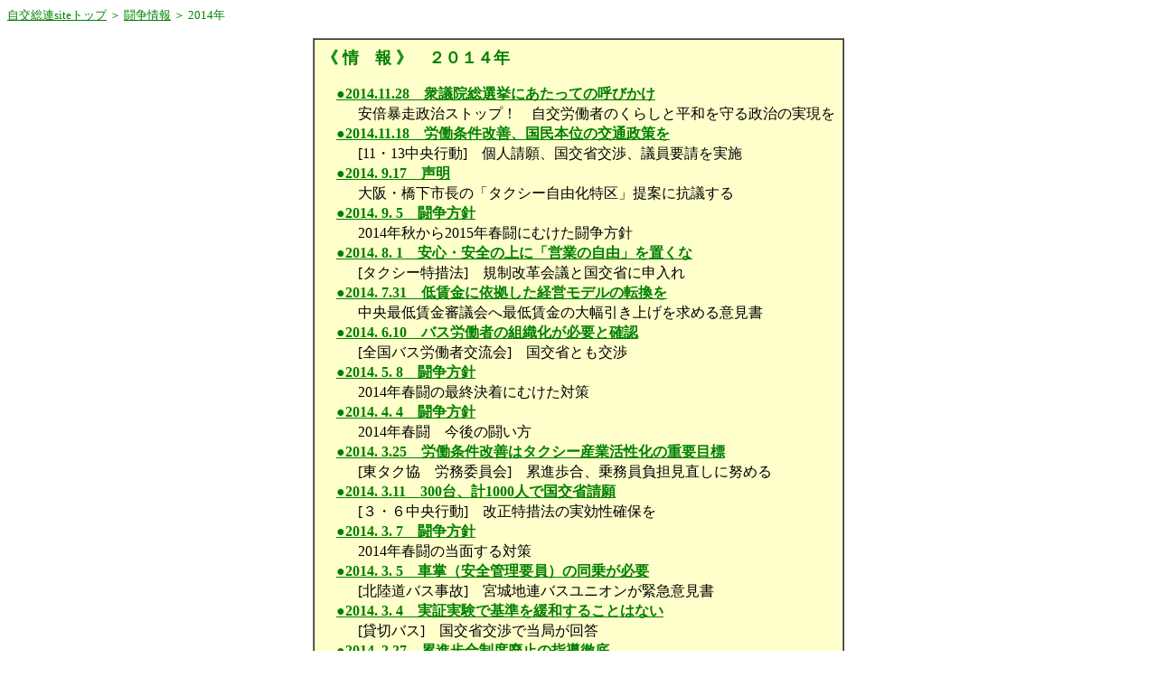

--- FILE ---
content_type: text/html
request_url: https://jikosoren.jp/sokuhojyoho/syunto14mokuji.html
body_size: 3483
content:
<HTML>
<HEAD>
<TITLE>闘争情報14目次</TITLE>
<META content="text/html; charset=shift_jis" http-equiv=Content-Type>
<META content="MSHTML 5.00.2614.3500" name=GENERATOR>
<STYLE>
BODY{margin:10px,80px,10px,80px;}
</STYLE>
<LINK rel="shortcut icon" href="favicon.ico">
</HEAD>

<BODY bgColor=white text=black aLink=red link=green vLink=blue>

<P><FONT color=green size=2>
<A href="http://www.jikosoren.jp/" target="_blank">自交総連siteトップ</A> ＞
<A href="syunto.html">闘争情報</A> ＞
2014年</FONT></P>

<CENTER>


<TABLE border="1" cellspacing="0" cellpadding="8" style="line-height : 1.4;" bgcolor="#ffffcc">

<TR><TD>
<FONT color=green size=4><B>《 情　報 》　２０１４年</B></FONT>

<DL>

<DT>　<A href="syunto/2014/jyoho141128.html"><B>●2014.11.28　衆議院総選挙にあたっての呼びかけ</B></A>
	<DD>安倍暴走政治ストップ！　自交労働者のくらしと平和を守る政治の実現を
<DT>　<A href="syunto/2014/jyoho141118.html"><B>●2014.11.18　労働条件改善、国民本位の交通政策を</B></A>
	<DD>[11・13中央行動]　個人請願、国交省交渉、議員要請を実施
<DT>　<A href="syunto/2014/jyoho140917.html"><B>●2014. 9.17　声明</B></A>
	<DD>大阪・橋下市長の「タクシー自由化特区」提案に抗議する
<DT>　<A href="syunto/2014/jyoho140905.html"><B>●2014. 9. 5　闘争方針</B></A>
	<DD>2014年秋から2015年春闘にむけた闘争方針
<DT>　<A href="syunto/2014/jyoho140801.html"><B>●2014. 8. 1　安心・安全の上に「営業の自由」を置くな</B></A>
	<DD>[タクシー特措法]　規制改革会議と国交省に申入れ
<DT>　<A href="syunto/2014/jyoho140731.html"><B>●2014. 7.31　低賃金に依拠した経営モデルの転換を</B></A>
	<DD>中央最低賃金審議会へ最低賃金の大幅引き上げを求める意見書
<DT>　<A href="syunto/2014/jyoho140610.html"><B>●2014. 6.10　バス労働者の組織化が必要と確認</B></A>
	<DD>[全国バス労働者交流会]　国交省とも交渉
<DT>　<A href="syunto/2014/jyoho140508.html"><B>●2014. 5. 8　闘争方針</B></A>
	<DD>2014年春闘の最終決着にむけた対策
<DT>　<A href="syunto/2014/jyoho140404.html"><B>●2014. 4. 4　闘争方針</B></A>
	<DD>2014年春闘　今後の闘い方
<DT>　<A href="syunto/2014/jyoho140325.html"><B>●2014. 3.25　労働条件改善はタクシー産業活性化の重要目標</B></A>
	<DD>[東タク協　労務委員会]　累進歩合、乗務員負担見直しに努める
<DT>　<A href="syunto/2014/jyoho140311.html"><B>●2014. 3.11　300台、計1000人で国交省請願</B></A>
	<DD>[３・６中央行動]　改正特措法の実効性確保を
<DT>　<A href="syunto/2014/jyoho140307.html"><B>●2014. 3. 7　闘争方針</B></A>
	<DD>2014年春闘の当面する対策
<DT>　<A href="syunto/2014/jyoho140305.html"><B>●2014. 3. 5　車掌（安全管理要員）の同乗が必要</B></A>
	<DD>[北陸道バス事故]　宮城地連バスユニオンが緊急意見書
<DT>　<A href="syunto/2014/jyoho140304.html"><B>●2014. 3. 4　実証実験で基準を緩和することはない</B></A>
	<DD>[貸切バス]　国交省交渉で当局が回答
<DT>　<A href="syunto/2014/jyoho140227.html"><B>●2014. 2.27　累進歩合制度廃止の指導徹底</B></A>
	<DD>附帯決議受け国交省・厚労省が通達
<DT>　<A href="syunto/2014/jyoho140226.html"><B>●2014. 2.26　特定地域の指定は５月以降、公定幅運賃は４月から</B></A>
	<DD>タクシー特定地域特措法施行で諸通達
<DT>　<A href="syunto/2014/jyoho140121.html"><B>●2014. 1.21　実効性のない「名ばかり制度」は極めて問題</B></A>
	<DD>特定地域指定基準について評価と意見

</DT></DL>

</TD></TR></TABLE>

</CENTER>

<HR color=skyblue>

<P><FONT color=green size=2>
<A href="http://www.jikosoren.jp/" target="_blank">自交総連siteトップ</A> ＞
<A href="syunto.html">闘争情報</A> ＞
2014年</FONT></P>

<P align="center"><FONT color=blue size=2><B>自　交　総　連</B></FONT></P>

</BODY>
</HTML>
